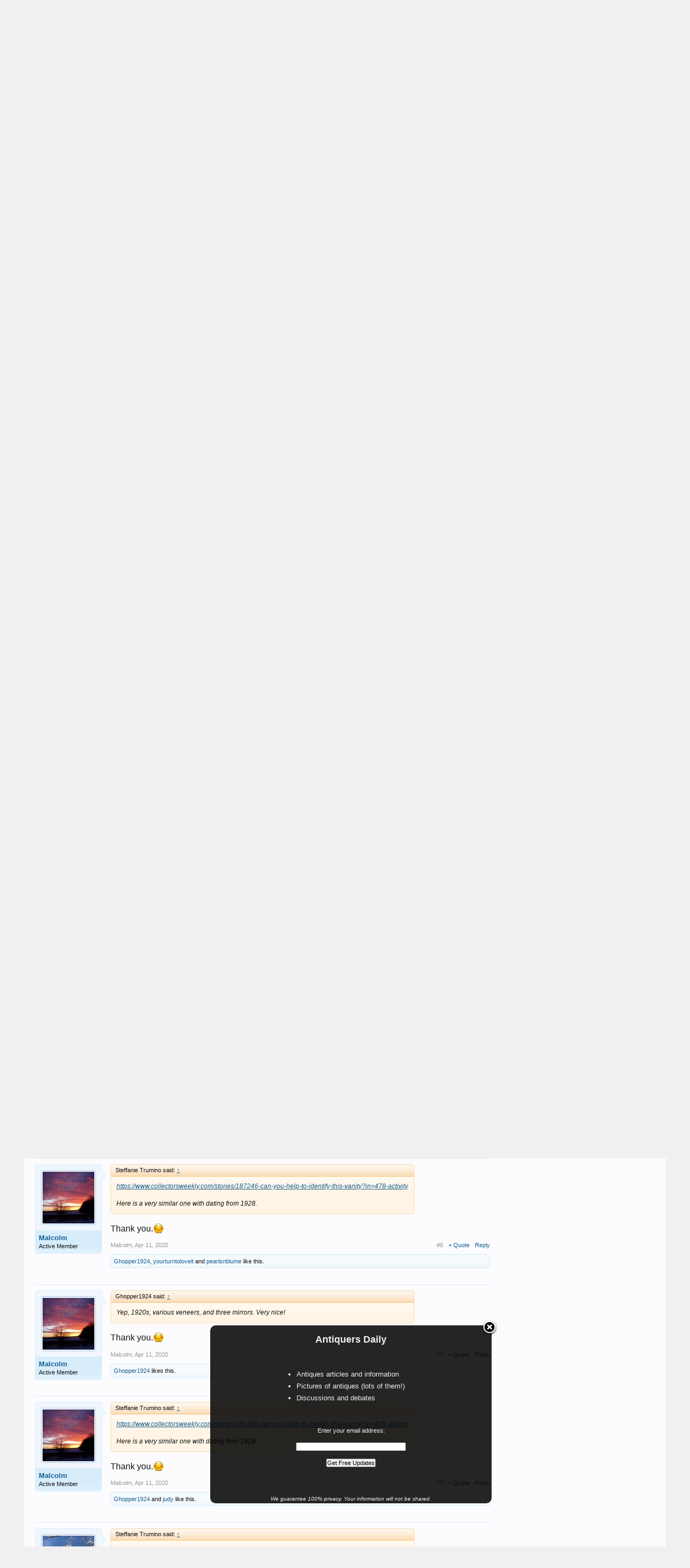

--- FILE ---
content_type: text/html; charset=UTF-8
request_url: https://www.antiquers.com/threads/antique-dresser.48828/
body_size: 16949
content:
<!DOCTYPE html>
<html id="XenForo" lang="en-US" dir="LTR" class="Public NoJs GalleryLazyLoader LoggedOut Sidebar  Responsive" xmlns:fb="http://www.facebook.com/2008/fbml">
<head>

	<meta charset="utf-8" />
	<meta http-equiv="X-UA-Compatible" content="IE=Edge,chrome=1" />
	
		<meta name="viewport" content="width=device-width, initial-scale=1" />
	
	
		<base href="https://www.antiquers.com/" />
		<script>
			var _b = document.getElementsByTagName('base')[0], _bH = "https://www.antiquers.com/";
			if (_b && _b.href != _bH) _b.href = _bH;
		</script>
	

	<title>Antique Dresser ???? | Antiques Board</title>
	
	<noscript><style>.JsOnly, .jsOnly { display: none !important; }</style></noscript>
	<link rel="stylesheet" href="css.php?css=xenforo,form,public&amp;style=3&amp;dir=LTR&amp;d=1606108007" />
	<link rel="stylesheet" href="css.php?css=Gritter,GritterEXTRA,bb_code,best_answer,cta_featuredthreads,editor_ui,likes_summary,login_bar,message,message_user_info,quick_reply,share_page,thread_view,wf_default,xengallery_tab_links&amp;style=3&amp;dir=LTR&amp;d=1606108007" />
	
	
	<link href="//maxcdn.bootstrapcdn.com/font-awesome/4.2.0/css/font-awesome.min.css" rel="stylesheet">



	<script>

	var _gaq = [['_setAccount', 'UA-292541-37'], ['_trackPageview']];
	!function(d, t)
	{
		var g = d.createElement(t),
			s = d.getElementsByTagName(t)[0];	
		g.async = true;
		g.src = ('https:' == d.location.protocol ? 'https://ssl' : 'http://www') + '.google-analytics.com/ga.js';
		s.parentNode.insertBefore(g, s);
	}
	(document, 'script');

	</script>
		<script src="js/jquery/jquery-1.11.0.min.js"></script>	
		
	<script src="js/xenforo/xenforo.js?_v=c99b1bc9"></script>
	<script src="js/xenforo/discussion.js?_v=c99b1bc9"></script>
	<script src="js/redactor/redactor.js?_v=c99b1bc9"></script>
	<script src="js/xengallery/min/gallery_bb_code.js?_v=6e8f1d19"></script>
	<script src="js/xenforo/bb_code_edit.js?_v=c99b1bc9"></script>
	<script src="js/gritter/jquery.gritter.js?_v=c99b1bc9"></script>
	<script src="js/gritter/notifications.js?_v=c99b1bc9"></script>

	
	<link rel="apple-touch-icon" href="https://www.antiquers.com/styles/default/xenforo/logo.og.png" />
	<link rel="alternate" type="application/rss+xml" title="RSS feed for Antiques Board" href="forums/-/index.rss" />
	
	
	<link rel="canonical" href="http://www.antiquers.com/threads/antique-dresser.48828/" />
	<meta name="description" content="I would like to buy this antique dresser but I'm not completely sure of it's age. Could only get this photograph and no pictures of the inside draws...." />

</head>

<body class="node9 node7 SelectQuotable">



	

<div id="loginBar">
	<div class="pageWidth">
		<div class="pageContent">	
			<h3 id="loginBarHandle">
				<label for="LoginControl"><a href="login/" class="concealed noOutline">Log in or Sign up</a></label>
			</h3>
			
			<span class="helper"></span>

			
		</div>
	</div>
</div>


<div id="headerMover">
	<div id="headerProxy"></div>

<div id="content" class="thread_view">
	<div class="pageWidth">
		<div class="pageContent">
			<!-- main content area -->
			
			
			
			
				<div class="mainContainer">
					<div class="mainContent">
						
						
						
						
						<div class="breadBoxTop ">
							

<nav>
	
		
			
				
			
		
			
				
			
		
	

	<fieldset class="breadcrumb">
		<a href="misc/quick-navigation-menu?selected=node-9" class="OverlayTrigger jumpMenuTrigger" data-cacheOverlay="true" title="Open quick navigation"><!--Jump to...--></a>
			
		<div class="boardTitle"><strong>Antiques Board</strong></div>
		
		<span class="crumbs">
			
				<span class="crust homeCrumb" itemscope="itemscope" itemtype="http://data-vocabulary.org/Breadcrumb">
					<a href="https://www.antiquers.com/" class="crumb" rel="up" itemprop="url"><span itemprop="title">Home</span></a>
					<span class="arrow"><span></span></span>
				</span>
			
			
			
				<span class="crust selectedTabCrumb" itemscope="itemscope" itemtype="http://data-vocabulary.org/Breadcrumb">
					<a href="https://www.antiquers.com/forums/" class="crumb" rel="up" itemprop="url"><span itemprop="title">Forums</span></a>
					<span class="arrow"><span>&gt;</span></span>
				</span>
			
			
			
				
					<span class="crust" itemscope="itemscope" itemtype="http://data-vocabulary.org/Breadcrumb">
						<a href="https://www.antiquers.com/forums/#antique-forums.7" class="crumb" rel="up" itemprop="url"><span itemprop="title">Antique Forums</span></a>
						<span class="arrow"><span>&gt;</span></span>
					</span>
				
					<span class="crust" itemscope="itemscope" itemtype="http://data-vocabulary.org/Breadcrumb">
						<a href="https://www.antiquers.com/forums/furniture.9/" class="crumb" rel="up" itemprop="url"><span itemprop="title">Furniture</span></a>
						<span class="arrow"><span>&gt;</span></span>
					</span>
				
			
		</span>
	</fieldset>
</nav>
						</div>
						
						
						


<center>



<script async src="//pagead2.googlesyndication.com/pagead/js/adsbygoogle.js"></script>
<!-- Antiquers -->
<ins class="adsbygoogle"
     style="display:inline-block;width:728px;height:90px"
     data-ad-client="ca-pub-5528044519700901"
     data-ad-slot="1387205435"></ins>
<script>
(adsbygoogle = window.adsbygoogle || []).push({});
</script>



</center>
					
						<!--[if lt IE 8]>
							<p class="importantMessage">You are using an out of date browser. It  may not display this or other websites correctly.<br />You should upgrade or use an <a href="https://www.google.com/chrome/browser/" target="_blank">alternative browser</a>.</p>
						<![endif]-->

						
						





<div id="GritterContainer" class="baseHtml">
	
		
			

				


				<script type="text/javascript">
					$("#dismiss-link-1").hide();
					window.setTimeout(showNotifications, 0);

					function showNotifications() {
						if(!$.getCookie('notification_1')) {
							$(function () {
								$.extend($.gritter.options, {
									position: 'bottom-right',
								});

								$.gritter.add({
									id: 1,
									
									sticky: 0,
									class_name: 'hiddenResponsiveNarrow',
									time: '120000',
									fade_in_speed: '150',
									fade_out_speed: '150',
									title: '<center><b><font size="4">Antiquers Daily<\/font><\/b><\/center>',
									text: '<br>\n<div style="margin-left:110px; width:100%;">\n<font size="2">\n<ul style="list-style-type:square">\n  <li>Antiques articles and information<\/li>\n  <li>Pictures of antiques (lots of them!)\n  <li>Discussions and debates<\/li>\n<\/ul><\/font><\/div><br>\n<form style="border:0px solid #ccc;padding:3px;text-align:center;" action="https://feedburner.google.com/fb/a/mailverify" method="post" target="popupwindow" onsubmit="window.open(\'https://feedburner.google.com/fb/a/mailverify?uri=AntiquersUpdate\', \'popupwindow\', \'scrollbars=yes,width=550,height=520\');return true"><p>Enter your email address:<\/p><p><input type="text" style="width:200px" name="email"/><\/p><input type="hidden" value="AntiquersUpdate" name="uri"/><input type="hidden" name="loc" value="en_US"/><input type="submit" value="Get Free Updates" /><br><br><br><p><i><font size="1">We guarantee 100% privacy. Your information will not be shared.<\/font><\/i><\/p><\/form>',
									dismiss: '0',
									
							});

							
							$('#close-1').click(function(){
								var expires = 0;
								expires = new Date(new Date().getTime() + expires * 86400000);
								$.setCookie('notification_1', 'xf_notification_1_closed')
								});
								


								$("#dismiss-link-1")
								.appendTo("#dismiss-container-1");

								$("#dismiss-link-1").show();

						});

					}
					}
				</script>

				

			
		
	
</div>						
						
						
						
												
							<!-- h1 title, description -->
							<div class="titleBar">
								
								<h1>

	

	
        
    
Antique Dresser ????</h1>
								
								<p id="pageDescription" class="muted ">
	Discussion in '<a href="forums/furniture.9/">Furniture</a>' started by <a href="members/malcolm.14046/" class="username" dir="auto">Malcolm</a>, <a href="threads/antique-dresser.48828/"><span class="DateTime" title="Apr 11, 2020 at 7:54 AM">Apr 11, 2020</span></a>.
</p>
							</div>
						
						
						
						
						
						<!-- main template -->
						














	












	




<div class="pageNavLinkGroup">
	<div class="linkGroup SelectionCountContainer">
		
		
	</div>

	
</div>





<form action="inline-mod/post/switch" method="post"
	class="InlineModForm section"
	data-cookieName="posts"
	data-controls="#InlineModControls"
	data-imodOptions="#ModerationSelect option">

	<ol class="messageList" id="messageList">
		
			
				



<li id="post-1923791" class="message    " data-author="Malcolm">

	

<div class="messageUserInfo" itemscope="itemscope" itemtype="http://data-vocabulary.org/Person">	
<div class="messageUserBlock ">
	
		<div class="avatarHolder">
			<span class="helper"></span>
			<a href="members/malcolm.14046/" class="avatar Av14046m" data-avatarhtml="true"><img src="data/avatars/m/14/14046.jpg?1584708384" width="96" height="96" alt="Malcolm" /></a>
			
			<!-- slot: message_user_info_avatar -->
		</div>
	


	
		<h3 class="userText">
			<a href="members/malcolm.14046/" class="username" dir="auto" itemprop="name">Malcolm</a>
			<em class="userTitle" itemprop="title">Active Member</em>
			
			<!-- slot: message_user_info_text -->
		</h3>
	
		
	
		


	<span class="arrow"><span></span></span>
</div>
</div>

	<div class="messageInfo primaryContent">
		

		
		
		
		
		<div class="messageContent">		
			<article>
				<blockquote class="messageText SelectQuoteContainer ugc baseHtml">
					
					I would like to buy this antique dresser but I&#039;m not completely sure of it&#039;s age. Could only get this photograph and no pictures of the inside draws. I&#039;m hoping someone on the forum would be able to identify it. I very much appreciate any information.
	
	<img src="https://www.antiquers.com/attachments/eh3m9h8padcre-jpg.245393/" alt="EH3M9H8PADCRE.jpg" class="bbCodeImage LbImage" />
					<div class="messageTextEndMarker">&nbsp;</div>
				</blockquote>
			</article>
			
			
		</div>
		
		
		
		
		
		
		
				
		<div class="messageMeta ToggleTriggerAnchor">
			
			<div class="privateControls">
				
				<span class="item muted">
					<span class="authorEnd"><a href="members/malcolm.14046/" class="username author" dir="auto">Malcolm</a>,</span>
					<a href="threads/antique-dresser.48828/" title="Permalink" class="datePermalink"><span class="DateTime" title="Apr 11, 2020 at 7:54 AM">Apr 11, 2020</span></a>
				</span>
				
				
				
				
				
				
				
				
				
                                
				
				
			</div>
			
			<div class="publicControls">
				<a href="threads/antique-dresser.48828/" title="Permalink" class="item muted postNumber hashPermalink OverlayTrigger" data-href="posts/1923791/permalink">#1</a>
				
				
				
					<a href="threads/antique-dresser.48828/reply?quote=1923791"
						data-messageid="1923791"
						class="MultiQuoteControl JsOnly item control"
						title="Toggle Multi-Quote"><span></span><span class="symbol">+ Quote</span></a>
					<a href="threads/antique-dresser.48828/reply?quote=1923791"
						data-postUrl="posts/1923791/quote"
						data-tip="#MQ-1923791"
						class="ReplyQuote item control reply"
						title="Reply, quoting this message"><span></span>Reply</a>
				
				
			</div>
		</div>
	
		
		<div id="likes-post-1923791">
	
	<div class="likesSummary secondaryContent">
		<span class="LikeText">
			<a href="members/pearlsnblume.141/" class="username" dir="auto">pearlsnblume</a> likes this.
		</span>
	</div>
</div>
	</div>

	
	
	
	
</li>



			
		
			
				



<li id="post-1923802" class="message    " data-author="pearlsnblume">

	

<div class="messageUserInfo" itemscope="itemscope" itemtype="http://data-vocabulary.org/Person">	
<div class="messageUserBlock ">
	
		<div class="avatarHolder">
			<span class="helper"></span>
			<a href="members/pearlsnblume.141/" class="avatar Av141m" data-avatarhtml="true"><img src="data/avatars/m/0/141.jpg?1401752507" width="96" height="96" alt="pearlsnblume" /></a>
			
			<!-- slot: message_user_info_avatar -->
		</div>
	


	
		<h3 class="userText">
			<a href="members/pearlsnblume.141/" class="username" dir="auto" itemprop="name">pearlsnblume</a>
			<em class="userTitle" itemprop="title">Well-Known Member</em>
			
			<!-- slot: message_user_info_text -->
		</h3>
	
		
	
		


	<span class="arrow"><span></span></span>
</div>
</div>

	<div class="messageInfo primaryContent">
		

		
		
		
		
		<div class="messageContent">		
			<article>
				<blockquote class="messageText SelectQuoteContainer ugc baseHtml">
					
					I have one similar and I call it a vanity table. But I am not a furniture person and mine is only about 26 years old. Wait for the experts.
					<div class="messageTextEndMarker">&nbsp;</div>
				</blockquote>
			</article>
			
			
		</div>
		
		
		
		
		
		
		
				
		<div class="messageMeta ToggleTriggerAnchor">
			
			<div class="privateControls">
				
				<span class="item muted">
					<span class="authorEnd"><a href="members/pearlsnblume.141/" class="username author" dir="auto">pearlsnblume</a>,</span>
					<a href="threads/antique-dresser.48828/#post-1923802" title="Permalink" class="datePermalink"><span class="DateTime" title="Apr 11, 2020 at 7:57 AM">Apr 11, 2020</span></a>
				</span>
				
				
				
				
				
				
				
				
				
                                
				
				
			</div>
			
			<div class="publicControls">
				<a href="threads/antique-dresser.48828/#post-1923802" title="Permalink" class="item muted postNumber hashPermalink OverlayTrigger" data-href="posts/1923802/permalink">#2</a>
				
				
				
					<a href="threads/antique-dresser.48828/reply?quote=1923802"
						data-messageid="1923802"
						class="MultiQuoteControl JsOnly item control"
						title="Toggle Multi-Quote"><span></span><span class="symbol">+ Quote</span></a>
					<a href="threads/antique-dresser.48828/reply?quote=1923802"
						data-postUrl="posts/1923802/quote"
						data-tip="#MQ-1923802"
						class="ReplyQuote item control reply"
						title="Reply, quoting this message"><span></span>Reply</a>
				
				
			</div>
		</div>
	
		
		<div id="likes-post-1923802">
	
	<div class="likesSummary secondaryContent">
		<span class="LikeText">
			<a href="members/ghopper1924.5170/" class="username" dir="auto">Ghopper1924</a> and <a href="members/malcolm.14046/" class="username" dir="auto">Malcolm</a> like this.
		</span>
	</div>
</div>
	</div>

	
	
	
	
</li>

			
		
			
				



<li id="post-1923821" class="message    " data-author="Malcolm">

	

<div class="messageUserInfo" itemscope="itemscope" itemtype="http://data-vocabulary.org/Person">	
<div class="messageUserBlock ">
	
		<div class="avatarHolder">
			<span class="helper"></span>
			<a href="members/malcolm.14046/" class="avatar Av14046m" data-avatarhtml="true"><img src="data/avatars/m/14/14046.jpg?1584708384" width="96" height="96" alt="Malcolm" /></a>
			
			<!-- slot: message_user_info_avatar -->
		</div>
	


	
		<h3 class="userText">
			<a href="members/malcolm.14046/" class="username" dir="auto" itemprop="name">Malcolm</a>
			<em class="userTitle" itemprop="title">Active Member</em>
			
			<!-- slot: message_user_info_text -->
		</h3>
	
		
	
		


	<span class="arrow"><span></span></span>
</div>
</div>

	<div class="messageInfo primaryContent">
		

		
		
		
		
		<div class="messageContent">		
			<article>
				<blockquote class="messageText SelectQuoteContainer ugc baseHtml">
					
					<div class="bbCodeBlock bbCodeQuote" data-author="pearlsnblume">
	<aside>
		
			<div class="attribution type">pearlsnblume said:
				
					<a href="goto/post?id=1923802#post-1923802" class="AttributionLink">&uarr;</a>
				
			</div>
		
		<blockquote class="quoteContainer"><div class="quote">I have one similar and I call it a vanity table. But I am not a furniture person and mine is only about 26 years old. Wait for the experts.</div><div class="quoteExpand">Click to expand...</div></blockquote>
	</aside>
</div>Thank you so much for the info.<img src="styles/default/xenforo/clear.png" class="mceSmilieSprite mceSmilie49" alt=":happy:" title="Happy    :happy:" />
					<div class="messageTextEndMarker">&nbsp;</div>
				</blockquote>
			</article>
			
			
		</div>
		
		
		
		
		
		
		
				
		<div class="messageMeta ToggleTriggerAnchor">
			
			<div class="privateControls">
				
				<span class="item muted">
					<span class="authorEnd"><a href="members/malcolm.14046/" class="username author" dir="auto">Malcolm</a>,</span>
					<a href="threads/antique-dresser.48828/#post-1923821" title="Permalink" class="datePermalink"><span class="DateTime" title="Apr 11, 2020 at 8:02 AM">Apr 11, 2020</span></a>
				</span>
				
				
				
				
				
				
				
				
				
                                
				
				
			</div>
			
			<div class="publicControls">
				<a href="threads/antique-dresser.48828/#post-1923821" title="Permalink" class="item muted postNumber hashPermalink OverlayTrigger" data-href="posts/1923821/permalink">#3</a>
				
				
				
					<a href="threads/antique-dresser.48828/reply?quote=1923821"
						data-messageid="1923821"
						class="MultiQuoteControl JsOnly item control"
						title="Toggle Multi-Quote"><span></span><span class="symbol">+ Quote</span></a>
					<a href="threads/antique-dresser.48828/reply?quote=1923821"
						data-postUrl="posts/1923821/quote"
						data-tip="#MQ-1923821"
						class="ReplyQuote item control reply"
						title="Reply, quoting this message"><span></span>Reply</a>
				
				
			</div>
		</div>
	
		
		<div id="likes-post-1923821">
	
	<div class="likesSummary secondaryContent">
		<span class="LikeText">
			<a href="members/pearlsnblume.141/" class="username" dir="auto">pearlsnblume</a> likes this.
		</span>
	</div>
</div>
	</div>

	
	
	
	
</li>

			
		
			
				



<li id="post-1923866" class="message    " data-author="Peasnquiet">

	

<div class="messageUserInfo" itemscope="itemscope" itemtype="http://data-vocabulary.org/Person">	
<div class="messageUserBlock ">
	
		<div class="avatarHolder">
			<span class="helper"></span>
			<a href="members/peasnquiet.14662/" class="avatar Av14662m" data-avatarhtml="true"><img src="data/avatars/m/14/14662.jpg?1615601545" width="96" height="96" alt="Peasnquiet" /></a>
			
			<!-- slot: message_user_info_avatar -->
		</div>
	


	
		<h3 class="userText">
			<a href="members/peasnquiet.14662/" class="username" dir="auto" itemprop="name">Peasnquiet</a>
			<em class="userTitle" itemprop="title">Well-Known Member</em>
			
			<!-- slot: message_user_info_text -->
		</h3>
	
		
	
		


	<span class="arrow"><span></span></span>
</div>
</div>

	<div class="messageInfo primaryContent">
		

		
		
		
		
		<div class="messageContent">		
			<article>
				<blockquote class="messageText SelectQuoteContainer ugc baseHtml">
					
					<a href="https://www.collectorsweekly.com/stories/187246-can-you-help-to-identify-this-vanity?in=478-activity" target="_blank" class="externalLink" rel="nofollow">https://www.collectorsweekly.com/stories/187246-can-you-help-to-identify-this-vanity?in=478-activity</a><br />
<br />
Here is a very similar one with dating from 1928.
					<div class="messageTextEndMarker">&nbsp;</div>
				</blockquote>
			</article>
			
			
		</div>
		
		
		
		
		
		
		
				
		<div class="messageMeta ToggleTriggerAnchor">
			
			<div class="privateControls">
				
				<span class="item muted">
					<span class="authorEnd"><a href="members/peasnquiet.14662/" class="username author" dir="auto">Peasnquiet</a>,</span>
					<a href="threads/antique-dresser.48828/#post-1923866" title="Permalink" class="datePermalink"><span class="DateTime" title="Apr 11, 2020 at 8:13 AM">Apr 11, 2020</span></a>
				</span>
				
				
				
				
				
				
				
				
				
                                
				
				
			</div>
			
			<div class="publicControls">
				<a href="threads/antique-dresser.48828/#post-1923866" title="Permalink" class="item muted postNumber hashPermalink OverlayTrigger" data-href="posts/1923866/permalink">#4</a>
				
				
				
					<a href="threads/antique-dresser.48828/reply?quote=1923866"
						data-messageid="1923866"
						class="MultiQuoteControl JsOnly item control"
						title="Toggle Multi-Quote"><span></span><span class="symbol">+ Quote</span></a>
					<a href="threads/antique-dresser.48828/reply?quote=1923866"
						data-postUrl="posts/1923866/quote"
						data-tip="#MQ-1923866"
						class="ReplyQuote item control reply"
						title="Reply, quoting this message"><span></span>Reply</a>
				
				
			</div>
		</div>
	
		
		<div id="likes-post-1923866">
	
	<div class="likesSummary secondaryContent">
		<span class="LikeText">
			<a href="members/clutteredcloset49.85/" class="username" dir="auto">clutteredcloset49</a>, <a href="members/malcolm.14046/" class="username" dir="auto">Malcolm</a>, <a href="members/ghopper1924.5170/" class="username" dir="auto">Ghopper1924</a> and <a href="posts/1923866/likes" class="OverlayTrigger">1 other person</a> like this.
		</span>
	</div>
</div>
	</div>

	
	
	
	
</li>

			
		
			
				



<li id="post-1923881" class="message    " data-author="Ghopper1924">

	

<div class="messageUserInfo" itemscope="itemscope" itemtype="http://data-vocabulary.org/Person">	
<div class="messageUserBlock ">
	
		<div class="avatarHolder">
			<span class="helper"></span>
			<a href="members/ghopper1924.5170/" class="avatar Av5170m" data-avatarhtml="true"><img src="data/avatars/m/5/5170.jpg?1710389862" width="96" height="96" alt="Ghopper1924" /></a>
			
			<!-- slot: message_user_info_avatar -->
		</div>
	


	
		<h3 class="userText">
			<a href="members/ghopper1924.5170/" class="username" dir="auto" itemprop="name">Ghopper1924</a>
			<em class="userTitle" itemprop="title">Well-Known Member</em>
			
			<!-- slot: message_user_info_text -->
		</h3>
	
		
	
		


	<span class="arrow"><span></span></span>
</div>
</div>

	<div class="messageInfo primaryContent">
		

		
		
		
		
		<div class="messageContent">		
			<article>
				<blockquote class="messageText SelectQuoteContainer ugc baseHtml">
					
					Yep, 1920s, various veneers, and three mirrors. Very nice!
					<div class="messageTextEndMarker">&nbsp;</div>
				</blockquote>
			</article>
			
			
		</div>
		
		
		
		
		
		
		
				
		<div class="messageMeta ToggleTriggerAnchor">
			
			<div class="privateControls">
				
				<span class="item muted">
					<span class="authorEnd"><a href="members/ghopper1924.5170/" class="username author" dir="auto">Ghopper1924</a>,</span>
					<a href="threads/antique-dresser.48828/#post-1923881" title="Permalink" class="datePermalink"><span class="DateTime" title="Apr 11, 2020 at 8:16 AM">Apr 11, 2020</span></a>
				</span>
				
				
				
				
				
				
				
				
				
                                
				
				
			</div>
			
			<div class="publicControls">
				<a href="threads/antique-dresser.48828/#post-1923881" title="Permalink" class="item muted postNumber hashPermalink OverlayTrigger" data-href="posts/1923881/permalink">#5</a>
				
				
				
					<a href="threads/antique-dresser.48828/reply?quote=1923881"
						data-messageid="1923881"
						class="MultiQuoteControl JsOnly item control"
						title="Toggle Multi-Quote"><span></span><span class="symbol">+ Quote</span></a>
					<a href="threads/antique-dresser.48828/reply?quote=1923881"
						data-postUrl="posts/1923881/quote"
						data-tip="#MQ-1923881"
						class="ReplyQuote item control reply"
						title="Reply, quoting this message"><span></span>Reply</a>
				
				
			</div>
		</div>
	
		
		<div id="likes-post-1923881">
	
	<div class="likesSummary secondaryContent">
		<span class="LikeText">
			<a href="members/darkwing-manor.738/" class="username" dir="auto">Darkwing Manor</a>, <a href="members/clutteredcloset49.85/" class="username" dir="auto">clutteredcloset49</a>, <a href="members/yourturntoloveit.57/" class="username" dir="auto">yourturntoloveit</a> and <a href="posts/1923881/likes" class="OverlayTrigger">2 others</a> like this.
		</span>
	</div>
</div>
	</div>

	
	
	
	
</li>

			
		
			
				



<li id="post-1923957" class="message    " data-author="Malcolm">

	

<div class="messageUserInfo" itemscope="itemscope" itemtype="http://data-vocabulary.org/Person">	
<div class="messageUserBlock ">
	
		<div class="avatarHolder">
			<span class="helper"></span>
			<a href="members/malcolm.14046/" class="avatar Av14046m" data-avatarhtml="true"><img src="data/avatars/m/14/14046.jpg?1584708384" width="96" height="96" alt="Malcolm" /></a>
			
			<!-- slot: message_user_info_avatar -->
		</div>
	


	
		<h3 class="userText">
			<a href="members/malcolm.14046/" class="username" dir="auto" itemprop="name">Malcolm</a>
			<em class="userTitle" itemprop="title">Active Member</em>
			
			<!-- slot: message_user_info_text -->
		</h3>
	
		
	
		


	<span class="arrow"><span></span></span>
</div>
</div>

	<div class="messageInfo primaryContent">
		

		
		
		
		
		<div class="messageContent">		
			<article>
				<blockquote class="messageText SelectQuoteContainer ugc baseHtml">
					
					<div class="bbCodeBlock bbCodeQuote" data-author="Steffanie Trumino">
	<aside>
		
			<div class="attribution type">Steffanie Trumino said:
				
					<a href="goto/post?id=1923866#post-1923866" class="AttributionLink">&uarr;</a>
				
			</div>
		
		<blockquote class="quoteContainer"><div class="quote"><a href="https://www.collectorsweekly.com/stories/187246-can-you-help-to-identify-this-vanity?in=478-activity" target="_blank" class="externalLink" rel="nofollow">https://www.collectorsweekly.com/stories/187246-can-you-help-to-identify-this-vanity?in=478-activity</a><br />
<br />
Here is a very similar one with dating from 1928.</div><div class="quoteExpand">Click to expand...</div></blockquote>
	</aside>
</div>Thank you.<img src="styles/default/xenforo/clear.png" class="mceSmilieSprite mceSmilie49" alt=":happy:" title="Happy    :happy:" />
					<div class="messageTextEndMarker">&nbsp;</div>
				</blockquote>
			</article>
			
			
		</div>
		
		
		
		
		
		
		
				
		<div class="messageMeta ToggleTriggerAnchor">
			
			<div class="privateControls">
				
				<span class="item muted">
					<span class="authorEnd"><a href="members/malcolm.14046/" class="username author" dir="auto">Malcolm</a>,</span>
					<a href="threads/antique-dresser.48828/#post-1923957" title="Permalink" class="datePermalink"><span class="DateTime" title="Apr 11, 2020 at 8:29 AM">Apr 11, 2020</span></a>
				</span>
				
				
				
				
				
				
				
				
				
                                
				
				
			</div>
			
			<div class="publicControls">
				<a href="threads/antique-dresser.48828/#post-1923957" title="Permalink" class="item muted postNumber hashPermalink OverlayTrigger" data-href="posts/1923957/permalink">#6</a>
				
				
				
					<a href="threads/antique-dresser.48828/reply?quote=1923957"
						data-messageid="1923957"
						class="MultiQuoteControl JsOnly item control"
						title="Toggle Multi-Quote"><span></span><span class="symbol">+ Quote</span></a>
					<a href="threads/antique-dresser.48828/reply?quote=1923957"
						data-postUrl="posts/1923957/quote"
						data-tip="#MQ-1923957"
						class="ReplyQuote item control reply"
						title="Reply, quoting this message"><span></span>Reply</a>
				
				
			</div>
		</div>
	
		
		<div id="likes-post-1923957">
	
	<div class="likesSummary secondaryContent">
		<span class="LikeText">
			<a href="members/ghopper1924.5170/" class="username" dir="auto">Ghopper1924</a>, <a href="members/yourturntoloveit.57/" class="username" dir="auto">yourturntoloveit</a> and <a href="members/pearlsnblume.141/" class="username" dir="auto">pearlsnblume</a> like this.
		</span>
	</div>
</div>
	</div>

	
	
	
	
</li>

			
		
			
				



<li id="post-1923958" class="message    " data-author="Malcolm">

	

<div class="messageUserInfo" itemscope="itemscope" itemtype="http://data-vocabulary.org/Person">	
<div class="messageUserBlock ">
	
		<div class="avatarHolder">
			<span class="helper"></span>
			<a href="members/malcolm.14046/" class="avatar Av14046m" data-avatarhtml="true"><img src="data/avatars/m/14/14046.jpg?1584708384" width="96" height="96" alt="Malcolm" /></a>
			
			<!-- slot: message_user_info_avatar -->
		</div>
	


	
		<h3 class="userText">
			<a href="members/malcolm.14046/" class="username" dir="auto" itemprop="name">Malcolm</a>
			<em class="userTitle" itemprop="title">Active Member</em>
			
			<!-- slot: message_user_info_text -->
		</h3>
	
		
	
		


	<span class="arrow"><span></span></span>
</div>
</div>

	<div class="messageInfo primaryContent">
		

		
		
		
		
		<div class="messageContent">		
			<article>
				<blockquote class="messageText SelectQuoteContainer ugc baseHtml">
					
					<div class="bbCodeBlock bbCodeQuote" data-author="Ghopper1924">
	<aside>
		
			<div class="attribution type">Ghopper1924 said:
				
					<a href="goto/post?id=1923881#post-1923881" class="AttributionLink">&uarr;</a>
				
			</div>
		
		<blockquote class="quoteContainer"><div class="quote">Yep, 1920s, various veneers, and three mirrors. Very nice!</div><div class="quoteExpand">Click to expand...</div></blockquote>
	</aside>
</div>Thank you.<img src="styles/default/xenforo/clear.png" class="mceSmilieSprite mceSmilie49" alt=":happy:" title="Happy    :happy:" />
					<div class="messageTextEndMarker">&nbsp;</div>
				</blockquote>
			</article>
			
			
		</div>
		
		
		
		
		
		
		
				
		<div class="messageMeta ToggleTriggerAnchor">
			
			<div class="privateControls">
				
				<span class="item muted">
					<span class="authorEnd"><a href="members/malcolm.14046/" class="username author" dir="auto">Malcolm</a>,</span>
					<a href="threads/antique-dresser.48828/#post-1923958" title="Permalink" class="datePermalink"><span class="DateTime" title="Apr 11, 2020 at 8:30 AM">Apr 11, 2020</span></a>
				</span>
				
				
				
				
				
				
				
				
				
                                
				
				
			</div>
			
			<div class="publicControls">
				<a href="threads/antique-dresser.48828/#post-1923958" title="Permalink" class="item muted postNumber hashPermalink OverlayTrigger" data-href="posts/1923958/permalink">#7</a>
				
				
				
					<a href="threads/antique-dresser.48828/reply?quote=1923958"
						data-messageid="1923958"
						class="MultiQuoteControl JsOnly item control"
						title="Toggle Multi-Quote"><span></span><span class="symbol">+ Quote</span></a>
					<a href="threads/antique-dresser.48828/reply?quote=1923958"
						data-postUrl="posts/1923958/quote"
						data-tip="#MQ-1923958"
						class="ReplyQuote item control reply"
						title="Reply, quoting this message"><span></span>Reply</a>
				
				
			</div>
		</div>
	
		
		<div id="likes-post-1923958">
	
	<div class="likesSummary secondaryContent">
		<span class="LikeText">
			<a href="members/ghopper1924.5170/" class="username" dir="auto">Ghopper1924</a> likes this.
		</span>
	</div>
</div>
	</div>

	
	
	
	
</li>

			
		
			
				



<li id="post-1923962" class="message    " data-author="Malcolm">

	

<div class="messageUserInfo" itemscope="itemscope" itemtype="http://data-vocabulary.org/Person">	
<div class="messageUserBlock ">
	
		<div class="avatarHolder">
			<span class="helper"></span>
			<a href="members/malcolm.14046/" class="avatar Av14046m" data-avatarhtml="true"><img src="data/avatars/m/14/14046.jpg?1584708384" width="96" height="96" alt="Malcolm" /></a>
			
			<!-- slot: message_user_info_avatar -->
		</div>
	


	
		<h3 class="userText">
			<a href="members/malcolm.14046/" class="username" dir="auto" itemprop="name">Malcolm</a>
			<em class="userTitle" itemprop="title">Active Member</em>
			
			<!-- slot: message_user_info_text -->
		</h3>
	
		
	
		


	<span class="arrow"><span></span></span>
</div>
</div>

	<div class="messageInfo primaryContent">
		

		
		
		
		
		<div class="messageContent">		
			<article>
				<blockquote class="messageText SelectQuoteContainer ugc baseHtml">
					
					<div class="bbCodeBlock bbCodeQuote" data-author="Steffanie Trumino">
	<aside>
		
			<div class="attribution type">Steffanie Trumino said:
				
					<a href="goto/post?id=1923866#post-1923866" class="AttributionLink">&uarr;</a>
				
			</div>
		
		<blockquote class="quoteContainer"><div class="quote"><a href="https://www.collectorsweekly.com/stories/187246-can-you-help-to-identify-this-vanity?in=478-activity" target="_blank" class="externalLink" rel="nofollow">https://www.collectorsweekly.com/stories/187246-can-you-help-to-identify-this-vanity?in=478-activity</a><br />
<br />
Here is a very similar one with dating from 1928.</div><div class="quoteExpand">Click to expand...</div></blockquote>
	</aside>
</div>Thank you.<img src="styles/default/xenforo/clear.png" class="mceSmilieSprite mceSmilie49" alt=":happy:" title="Happy    :happy:" />
					<div class="messageTextEndMarker">&nbsp;</div>
				</blockquote>
			</article>
			
			
		</div>
		
		
		
		
		
		
		
				
		<div class="messageMeta ToggleTriggerAnchor">
			
			<div class="privateControls">
				
				<span class="item muted">
					<span class="authorEnd"><a href="members/malcolm.14046/" class="username author" dir="auto">Malcolm</a>,</span>
					<a href="threads/antique-dresser.48828/#post-1923962" title="Permalink" class="datePermalink"><span class="DateTime" title="Apr 11, 2020 at 8:31 AM">Apr 11, 2020</span></a>
				</span>
				
				
				
				
				
				
				
				
				
                                
				
				
			</div>
			
			<div class="publicControls">
				<a href="threads/antique-dresser.48828/#post-1923962" title="Permalink" class="item muted postNumber hashPermalink OverlayTrigger" data-href="posts/1923962/permalink">#8</a>
				
				
				
					<a href="threads/antique-dresser.48828/reply?quote=1923962"
						data-messageid="1923962"
						class="MultiQuoteControl JsOnly item control"
						title="Toggle Multi-Quote"><span></span><span class="symbol">+ Quote</span></a>
					<a href="threads/antique-dresser.48828/reply?quote=1923962"
						data-postUrl="posts/1923962/quote"
						data-tip="#MQ-1923962"
						class="ReplyQuote item control reply"
						title="Reply, quoting this message"><span></span>Reply</a>
				
				
			</div>
		</div>
	
		
		<div id="likes-post-1923962">
	
	<div class="likesSummary secondaryContent">
		<span class="LikeText">
			<a href="members/ghopper1924.5170/" class="username" dir="auto">Ghopper1924</a> and <a href="members/judy.965/" class="username" dir="auto">judy</a> like this.
		</span>
	</div>
</div>
	</div>

	
	
	
	
</li>

			
		
			
				



<li id="post-1974035" class="message    " data-author="Deb Tosoni">

	

<div class="messageUserInfo" itemscope="itemscope" itemtype="http://data-vocabulary.org/Person">	
<div class="messageUserBlock ">
	
		<div class="avatarHolder">
			<span class="helper"></span>
			<a href="members/deb-tosoni.14703/" class="avatar Av14703m" data-avatarhtml="true"><img src="data/avatars/m/14/14703.jpg?1587155099" width="96" height="96" alt="Deb Tosoni" /></a>
			
			<!-- slot: message_user_info_avatar -->
		</div>
	


	
		<h3 class="userText">
			<a href="members/deb-tosoni.14703/" class="username" dir="auto" itemprop="name">Deb Tosoni</a>
			<em class="userTitle" itemprop="title">Member</em>
			
			<!-- slot: message_user_info_text -->
		</h3>
	
		
	
		


	<span class="arrow"><span></span></span>
</div>
</div>

	<div class="messageInfo primaryContent">
		

		
		
		
		
		<div class="messageContent">		
			<article>
				<blockquote class="messageText SelectQuoteContainer ugc baseHtml">
					
					<div class="bbCodeBlock bbCodeQuote" data-author="Steffanie Trumino">
	<aside>
		
			<div class="attribution type">Steffanie Trumino said:
				
					<a href="goto/post?id=1923866#post-1923866" class="AttributionLink">&uarr;</a>
				
			</div>
		
		<blockquote class="quoteContainer"><div class="quote"><a href="https://www.collectorsweekly.com/stories/187246-can-you-help-to-identify-this-vanity?in=478-activity" target="_blank" class="externalLink" rel="nofollow">https://www.collectorsweekly.com/stories/187246-can-you-help-to-identify-this-vanity?in=478-activity</a><br />
<br />
Here is a very similar one with dating from 1928.</div><div class="quoteExpand">Click to expand...</div></blockquote>
	</aside>
</div>Is collectors weekly a good site to join for info?
					<div class="messageTextEndMarker">&nbsp;</div>
				</blockquote>
			</article>
			
			
		</div>
		
		
		
		
		
		
		
				
		<div class="messageMeta ToggleTriggerAnchor">
			
			<div class="privateControls">
				
				<span class="item muted">
					<span class="authorEnd"><a href="members/deb-tosoni.14703/" class="username author" dir="auto">Deb Tosoni</a>,</span>
					<a href="threads/antique-dresser.48828/#post-1974035" title="Permalink" class="datePermalink"><span class="DateTime" title="Apr 19, 2020 at 9:54 PM">Apr 19, 2020</span></a>
				</span>
				
				
				
				
				
				
				
				
				
                                
				
				
			</div>
			
			<div class="publicControls">
				<a href="threads/antique-dresser.48828/#post-1974035" title="Permalink" class="item muted postNumber hashPermalink OverlayTrigger" data-href="posts/1974035/permalink">#9</a>
				
				
				
					<a href="threads/antique-dresser.48828/reply?quote=1974035"
						data-messageid="1974035"
						class="MultiQuoteControl JsOnly item control"
						title="Toggle Multi-Quote"><span></span><span class="symbol">+ Quote</span></a>
					<a href="threads/antique-dresser.48828/reply?quote=1974035"
						data-postUrl="posts/1974035/quote"
						data-tip="#MQ-1974035"
						class="ReplyQuote item control reply"
						title="Reply, quoting this message"><span></span>Reply</a>
				
				
			</div>
		</div>
	
		
		<div id="likes-post-1974035"></div>
	</div>

	
	
	
	
</li>

			
		
			
				



<li id="post-1974472" class="message    " data-author="komokwa">

	

<div class="messageUserInfo" itemscope="itemscope" itemtype="http://data-vocabulary.org/Person">	
<div class="messageUserBlock ">
	
		<div class="avatarHolder">
			<span class="helper"></span>
			<a href="members/komokwa.301/" class="avatar Av301m" data-avatarhtml="true"><img src="data/avatars/m/0/301.jpg?1765488955" width="96" height="96" alt="komokwa" /></a>
			
			<!-- slot: message_user_info_avatar -->
		</div>
	


	
		<h3 class="userText">
			<a href="members/komokwa.301/" class="username" dir="auto" itemprop="name">komokwa</a>
			<em class="userTitle" itemprop="title">The Truth is out there...!</em>
			
			<!-- slot: message_user_info_text -->
		</h3>
	
		
	
		


	<span class="arrow"><span></span></span>
</div>
</div>

	<div class="messageInfo primaryContent">
		

		
		
		
		
		<div class="messageContent">		
			<article>
				<blockquote class="messageText SelectQuoteContainer ugc baseHtml">
					
					not as good as here...........
					<div class="messageTextEndMarker">&nbsp;</div>
				</blockquote>
			</article>
			
			
		</div>
		
		
		
		
		
		
		
				
		<div class="messageMeta ToggleTriggerAnchor">
			
			<div class="privateControls">
				
				<span class="item muted">
					<span class="authorEnd"><a href="members/komokwa.301/" class="username author" dir="auto">komokwa</a>,</span>
					<a href="threads/antique-dresser.48828/#post-1974472" title="Permalink" class="datePermalink"><span class="DateTime" title="Apr 20, 2020 at 1:45 AM">Apr 20, 2020</span></a>
				</span>
				
				
				
				
				
				
				
				
				
                                
				
				
			</div>
			
			<div class="publicControls">
				<a href="threads/antique-dresser.48828/#post-1974472" title="Permalink" class="item muted postNumber hashPermalink OverlayTrigger" data-href="posts/1974472/permalink">#10</a>
				
				
				
					<a href="threads/antique-dresser.48828/reply?quote=1974472"
						data-messageid="1974472"
						class="MultiQuoteControl JsOnly item control"
						title="Toggle Multi-Quote"><span></span><span class="symbol">+ Quote</span></a>
					<a href="threads/antique-dresser.48828/reply?quote=1974472"
						data-postUrl="posts/1974472/quote"
						data-tip="#MQ-1974472"
						class="ReplyQuote item control reply"
						title="Reply, quoting this message"><span></span>Reply</a>
				
				
			</div>
		</div>
	
		
		<div id="likes-post-1974472">
	
	<div class="likesSummary secondaryContent">
		<span class="LikeText">
			<a href="members/darkwing-manor.738/" class="username" dir="auto">Darkwing Manor</a>, <a href="members/pearlsnblume.141/" class="username" dir="auto">pearlsnblume</a> and <a href="members/deb-tosoni.14703/" class="username" dir="auto">Deb Tosoni</a> like this.
		</span>
	</div>
</div>
	</div>

	
	
	
	
</li>

			
		
			
				



<li id="post-1976858" class="message    " data-author="Darkwing Manor">

	

<div class="messageUserInfo" itemscope="itemscope" itemtype="http://data-vocabulary.org/Person">	
<div class="messageUserBlock ">
	
		<div class="avatarHolder">
			<span class="helper"></span>
			<a href="members/darkwing-manor.738/" class="avatar Av738m" data-avatarhtml="true"><img src="data/avatars/m/0/738.jpg?1594057990" width="96" height="96" alt="Darkwing Manor" /></a>
			
			<!-- slot: message_user_info_avatar -->
		</div>
	


	
		<h3 class="userText">
			<a href="members/darkwing-manor.738/" class="username" dir="auto" itemprop="name">Darkwing Manor</a>
			<em class="userTitle" itemprop="title">Well-Known Member</em>
			
			<!-- slot: message_user_info_text -->
		</h3>
	
		
	
		


	<span class="arrow"><span></span></span>
</div>
</div>

	<div class="messageInfo primaryContent">
		

		
		
		
		
		<div class="messageContent">		
			<article>
				<blockquote class="messageText SelectQuoteContainer ugc baseHtml">
					
					<div class="bbCodeBlock bbCodeQuote" data-author="Malcolm">
	<aside>
		
			<div class="attribution type">Malcolm said:
				
					<a href="goto/post?id=1923791#post-1923791" class="AttributionLink">&uarr;</a>
				
			</div>
		
		<blockquote class="quoteContainer"><div class="quote">I would like to buy this antique dresser but I&#039;m not completely sure of it&#039;s age.</div><div class="quoteExpand">Click to expand...</div></blockquote>
	</aside>
</div>Just a side-note: The term &quot;antique&quot; is thrown about quite carelessly anymore. Technically an item has to be 100 years old to qualify. Looks like yours had just arrived. Congratulations!
					<div class="messageTextEndMarker">&nbsp;</div>
				</blockquote>
			</article>
			
			
		</div>
		
		
		
		
		
		
		
				
		<div class="messageMeta ToggleTriggerAnchor">
			
			<div class="privateControls">
				
				<span class="item muted">
					<span class="authorEnd"><a href="members/darkwing-manor.738/" class="username author" dir="auto">Darkwing Manor</a>,</span>
					<a href="threads/antique-dresser.48828/#post-1976858" title="Permalink" class="datePermalink"><span class="DateTime" title="Apr 20, 2020 at 2:13 PM">Apr 20, 2020</span></a>
				</span>
				
				
				
				
				
				
				
				
				
                                
				
				
			</div>
			
			<div class="publicControls">
				<a href="threads/antique-dresser.48828/#post-1976858" title="Permalink" class="item muted postNumber hashPermalink OverlayTrigger" data-href="posts/1976858/permalink">#11</a>
				
				
				
					<a href="threads/antique-dresser.48828/reply?quote=1976858"
						data-messageid="1976858"
						class="MultiQuoteControl JsOnly item control"
						title="Toggle Multi-Quote"><span></span><span class="symbol">+ Quote</span></a>
					<a href="threads/antique-dresser.48828/reply?quote=1976858"
						data-postUrl="posts/1976858/quote"
						data-tip="#MQ-1976858"
						class="ReplyQuote item control reply"
						title="Reply, quoting this message"><span></span>Reply</a>
				
				
			</div>
		</div>
	
		
		<div id="likes-post-1976858"></div>
	</div>

	
	
	
	
</li>

			
		
		
	</ol>

	

	<input type="hidden" name="_xfToken" value="" />

</form>


	<div class="pageNavLinkGroup">
		
			
				
			
			<div class="linkGroup" style="display: none"><a href="javascript:" class="muted JsOnly DisplayIgnoredContent Tooltip" title="Show hidden content by ">Show Ignored Content</a></div>

			
		
	</div>







	


<div class="quickReply message">
	
	

<div class="messageUserInfo" itemscope="itemscope" itemtype="http://data-vocabulary.org/Person">	
<div class="messageUserBlock ">
	
		<div class="avatarHolder">
			<span class="helper"></span>
			<a class="avatar Av0m" data-avatarhtml="true"><img src="styles/default/xenforo/avatars/avatar_m.png" width="96" height="96" alt="" /></a>
			
			<!-- slot: message_user_info_avatar -->
		</div>
	



	<span class="arrow"><span></span></span>
</div>
</div>

	<form action="threads/antique-dresser.48828/add-reply" method="post" class="AutoValidator blendedEditor" data-optInOut="OptIn" id="QuickReply">

		
<div>
	
		<textarea name="message_html" id="ctrl_message_html" class="textCtrl MessageEditor BbCodeWysiwygEditor " style="display:none; " data-css-url="css.php?style=3&amp;css=editor_contents&amp;d=1606108007" data-dialog-url="index.php?editor/dialog&amp;style=3" data-auto-save-url="threads/antique-dresser.48828/save-draft" data-options="{&quot;placeholder&quot;:&quot;reply_placeholder&quot;,&quot;autoSaveFrequency&quot;:&quot;60&quot;,&quot;bbCodes&quot;:{&quot;float_left&quot;:{&quot;title&quot;:&quot;Float Left&quot;,&quot;hasOption&quot;:&quot;no&quot;},&quot;float_right&quot;:{&quot;title&quot;:&quot;Float Right&quot;,&quot;hasOption&quot;:&quot;no&quot;},&quot;gallery&quot;:{&quot;title&quot;:&quot;Media Gallery Embed&quot;,&quot;hasOption&quot;:&quot;yes&quot;}},&quot;enableXmgButton&quot;:true}"></textarea>
		<noscript><textarea name="message" id="ctrl_message" class="textCtrl MessageEditor " style=""></textarea></noscript>
	
	<input type="hidden" name="_xfRelativeResolver" value="https://www.antiquers.com/threads/antique-dresser.48828/" />
	
	
		
	


	




<script>
if (typeof RELANG === 'undefined')
{
	var RELANG = {};
}

RELANG.xf = {
	image: "Image",
	link: "Link",
	link_insert: "Link",
	unlink: "Unlink",
	quote: "Quote",
	code: "Code",
	bold: "Bold (Ctrl+B)",
	italic: "Italic (Ctrl+I)",
	fontcolor: "Text Color",
	unorderedlist: "Unordered List",
	orderedlist: "Ordered List",
	outdent: "Outdent",
	indent: "Indent",
	none: "None",
	align_left:	"Align Left",
	align_center: "Align Center",
	align_right: "Align Right",
	deleted: "Strike-through",
	underline: "Underline (Ctrl+U)",
	alignment: "Alignment",
	undo: "Undo (Ctrl+Z)",
	redo: "Redo (Ctrl+Y)",
	spoiler: "Spoiler",
	insert: "Insert...",

	remove_formatting: "Remove Formatting",
	font_size: "Font Size",
	font_family: "Font Family",
	smilies: "Smilies",
	media: "Media",
	
	drafts: "Drafts",
	save_draft: "Save Draft",
	delete_draft: "Delete Draft",
	draft_saved: "Draft saved",
	draft_deleted: "Draft deleted",

	switch_mode_bb: "Use BB Code Editor",
	switch_mode_rich: "Use Rich Text Editor",
	
	reply_placeholder: "Write your reply...",
	
	drop_files_here_to_upload: "Drop files here to upload",
	uploads_are_not_available: "Uploads are not available."
};
</script>
	
</div>






		<div class="submitUnit">
			<div class="draftUpdate">
				<span class="draftSaved">Draft saved</span>
				<span class="draftDeleted">Draft deleted</span>
			</div>
			<input type="button" class="button JsOnly MultiQuoteWatcher insertQuotes" id="MultiQuote"
				value="Insert Quotes..."
				tabindex="1"
				data-href="threads/antique-dresser.48828/multi-quote?formId=%23QuickReply"
				
				data-add="+ Quote"
				data-add-message="Message added to multi-quote."
				data-remove="− Quote"
				data-remove-message="Message removed from multi-quote."
				data-cacheOverlay="false" />
			<input type="submit" class="button primary" value="Post Reply" accesskey="s" />
			
			<input type="submit" class="button DisableOnSubmit" value="More Options..." name="more_options" />
		</div>
		
		

		<input type="hidden" name="last_date" value="1587406404" data-load-value="1587406404" />
		<input type="hidden" name="last_known_date" value="1587406404" />
		<input type="hidden" name="_xfToken" value="" />

	</form>

</div>






    <div class="sectionMain similarThreadsThreadView">
    
        <div class="primaryContent">
        
        	Similar Threads: Antique Dresser
        
        
        </div>
        
        <table class="dataTable">
        
        <tr class="dataRow">
        <th>Forum</th>
        <th>Title</th>
        <th>Date</th>
        </tr>
        
        
        
            <tr class="dataRow">
            <td>Furniture</td>
            <td><a href="threads/antique-dresser-buy-dont-buy-40.83430/" title="Antique Dresser-Buy/Don&#039;t Buy-$40">Antique Dresser-Buy/Don&#039;t Buy-$40</a></td>
            <td>Feb 24, 2024</td>
            </tr>
        
        
        
            <tr class="dataRow">
            <td>Furniture</td>
            <td><a href="threads/is-this-dresser-and-antique.81479/" title="Is this dresser and antique?">Is this dresser and antique?</a></td>
            <td>Nov 10, 2023</td>
            </tr>
        
        
        
            <tr class="dataRow">
            <td>Furniture</td>
            <td><a href="threads/is-this-wood-leaf-acorn-pull-dresser-antique.81068/" title="Is this wood leaf/acorn pull dresser antique">Is this wood leaf/acorn pull dresser antique</a></td>
            <td>Oct 19, 2023</td>
            </tr>
        
        
        
            <tr class="dataRow">
            <td>Furniture</td>
            <td><a href="threads/wood-acorn-leaf-pull-dresser-is-it-antique.81063/" title="Wood acorn leaf pull dresser?? Is it Antique?">Wood acorn leaf pull dresser?? Is it Antique?</a></td>
            <td>Oct 19, 2023</td>
            </tr>
        
        
        
            <tr class="dataRow">
            <td>Furniture</td>
            <td><a href="threads/oncology-researcher-stumped-after-extensively-researching-antique-dresser.80307/" title="Oncology Researcher Stumped After Extensively Researching Antique Dresser">Oncology Researcher Stumped After Extensively Researching Antique Dresser</a></td>
            <td>Sep 3, 2023</td>
            </tr>
        
        
        
        </table>

    </div>
    <br />







	



	

	<div class="sharePage">
		<h3 class="textHeading larger">Share This Page</h3>
		
			
			
				<div class="tweet shareControl">
					<a href="https://twitter.com/share" class="twitter-share-button"
						data-count="horizontal"
						data-lang="en-US"
						data-url="http://www.antiquers.com/threads/antique-dresser.48828/"
						data-text="Antique Dresser ????"
						
						>Tweet</a>
				</div>
			
			
				<div class="plusone shareControl">
					<div class="g-plusone" data-size="medium" data-count="true" data-href="http://www.antiquers.com/threads/antique-dresser.48828/"></div>
				</div>
			
			
				<div class="facebookLike shareControl">
					
					<fb:like href="http://www.antiquers.com/threads/antique-dresser.48828/" show_faces="true" width="400" action="like" font="trebuchet ms" colorscheme="light"></fb:like>
				</div>
			
			
		
	</div>

<a href="threads/antique-dresser.48828/featuredthreadimages" id="FeaturedImagesTrigger" class="OverlayTrigger" style="display:none" rel="nofollow">&nbsp;</a>


						
						
						
						
							<!-- login form, to be moved to the upper drop-down -->
							







<form action="login/login" method="post" class="xenForm " id="login" style="display:none">

	

	<div class="ctrlWrapper">
		<dl class="ctrlUnit">
			<dt><label for="LoginControl">Your name or email address:</label></dt>
			<dd><input type="text" name="login" id="LoginControl" class="textCtrl" tabindex="101" /></dd>
		</dl>
	
	
		<dl class="ctrlUnit">
			<dt>
				<label for="ctrl_password">Do you already have an account?</label>
			</dt>
			<dd>
				<ul>
					<li><label for="ctrl_not_registered"><input type="radio" name="register" value="1" id="ctrl_not_registered" tabindex="105" />
						No, create an account now.</label></li>
					<li><label for="ctrl_registered"><input type="radio" name="register" value="0" id="ctrl_registered" tabindex="105" checked="checked" class="Disabler" />
						Yes, my password is:</label></li>
					<li id="ctrl_registered_Disabler">
						<input type="password" name="password" class="textCtrl" id="ctrl_password" tabindex="102" />
						<div class="lostPassword"><a href="lost-password/" class="OverlayTrigger OverlayCloser" tabindex="106">Forgot your password?</a></div>
					</li>
				</ul>
			</dd>
		</dl>
	
		
		<dl class="ctrlUnit submitUnit">
			<dt></dt>
			<dd>
				<input type="submit" class="button primary" value="Log in" tabindex="104" data-loginPhrase="Log in" data-signupPhrase="Sign up" />
				<label for="ctrl_remember" class="rememberPassword"><input type="checkbox" name="remember" value="1" id="ctrl_remember" tabindex="103" /> Stay logged in</label>
			</dd>
		</dl>
	</div>

	<input type="hidden" name="cookie_check" value="1" />
	<input type="hidden" name="redirect" value="/threads/antique-dresser.48828/" />
	<input type="hidden" name="_xfToken" value="" />

</form>
						
						
					</div>
				</div>
				
				<!-- sidebar -->
				<aside>
					<div class="sidebar">
						
						
						

<div class="section loginButton">		
	<div class="secondaryContent">
		
<label id="SignupButton"><a href="register/" class="inner">Create my FREE Account!</a></label>

	</div>
</div>




						<div class="section widget-group-no-name widget-container">
		
			<div class="secondaryContent widget WidgetFramework_WidgetRenderer_Threads" id="widget-11">
				
					<h3>
						
							Recent Topics
						
					</h3>
					<div class="avatarList">
			<ul>
				
					

						
							<li class="thread-92739 thread-node-23">
	<a href="members/2manybooks.8267/" class="avatar Av8267s" data-avatarhtml="true"><img src="data/avatars/s/8/8267.jpg?1759120959" width="48" height="48" alt="2manybooks" /></a>

	

	<a 
		href="threads/help-with-inuit-soapstone-seal.92739/">
		Help with Inuit Soapstone Seal
	</a>

	<div class="userTitle">
									<a href="members/2manybooks.8267/" class="username">2manybooks</a> posted <abbr class="DateTime" data-time="1769117715" data-diff="2194" data-datestring="Jan 22, 2026" data-timestring="4:35 PM">Jan 22, 2026 at 4:35 PM</abbr>
								</div>
	
	
</li>

						
							<li class="thread-92738 thread-node-27">
	<a href="members/aginghoopsters.90249/" class="avatar Av90249s" data-avatarhtml="true"><img src="data/avatars/s/90/90249.jpg?1759862560" width="48" height="48" alt="aginghoopsters" /></a>

	

	<a 
		href="threads/13%E2%80%9D-tall-fluted-fan-vase.92738/">
		13” Tall Fluted Fan Vase
	</a>

	<div class="userTitle">
									<a href="members/aginghoopsters.90249/" class="username">aginghoopsters</a> posted <abbr class="DateTime" data-time="1769091118" data-diff="28791" data-datestring="Jan 22, 2026" data-timestring="9:11 AM">Jan 22, 2026 at 9:11 AM</abbr>
								</div>
	
	
</li>

						
							<li class="thread-92737 thread-node-24">
	<a href="members/charlie-cheswick.853/" class="avatar Av853s" data-avatarhtml="true"><img src="data/avatars/s/0/853.jpg?1768394552" width="48" height="48" alt="charlie cheswick" /></a>

	

	<a title="Help with group photo...........................................h/c 3" class="Tooltip"
		href="threads/help-with-group-photo-h-c-3.92737/">
		Help with group...
	</a>

	<div class="userTitle">
									<a href="members/charlie-cheswick.853/" class="username">charlie cheswick</a> posted <abbr class="DateTime" data-time="1769085950" data-diff="33959" data-datestring="Jan 22, 2026" data-timestring="7:45 AM">Jan 22, 2026 at 7:45 AM</abbr>
								</div>
	
	
</li>

						
							<li class="thread-92736 thread-node-20">
	<a href="members/shamster.85821/" class="avatar Av85821s" data-avatarhtml="true"><img src="data/avatars/s/85/85821.jpg?1769102803" width="48" height="48" alt="shamster" /></a>

	

	<a 
		href="threads/tortoiseshell-hairpin-art-nouveau.92736/">
		Tortoiseshell hairpin-Art Nouveau?
	</a>

	<div class="userTitle">
									<a href="members/shamster.85821/" class="username">shamster</a> posted <abbr class="DateTime" data-time="1769082194" data-diff="37715" data-datestring="Jan 22, 2026" data-timestring="6:43 AM">Jan 22, 2026 at 6:43 AM</abbr>
								</div>
	
	
</li>

						
							<li class="thread-92735 thread-node-9">
	<a href="members/hallingdalen.93477/" class="avatar Av93477s" data-avatarhtml="true"><img src="data/avatars/s/93/93477.jpg?1750748032" width="48" height="48" alt="Hallingdalen" /></a>

	

	<a title="Im clueless with this mirror &amp; console" class="Tooltip"
		href="threads/im-clueless-with-this-mirror-console.92735/">
		Im clueless with this mirror &amp;...
	</a>

	<div class="userTitle">
									<a href="members/hallingdalen.93477/" class="username">Hallingdalen</a> posted <abbr class="DateTime" data-time="1769081709" data-diff="38200" data-datestring="Jan 22, 2026" data-timestring="6:35 AM">Jan 22, 2026 at 6:35 AM</abbr>
								</div>
	
	
</li>

						
							<li class="thread-92734 thread-node-10">
	<a href="members/potteryplease.16407/" class="avatar Av16407s" data-avatarhtml="true"><img src="data/avatars/s/16/16407.jpg?1607646215" width="48" height="48" alt="Potteryplease" /></a>

	

	<a 
		href="threads/painting-with-damage.92734/">
		Painting with damage
	</a>

	<div class="userTitle">
									<a href="members/potteryplease.16407/" class="username">Potteryplease</a> posted <abbr class="DateTime" data-time="1769059096" data-diff="60813" data-datestring="Jan 22, 2026" data-timestring="12:18 AM">Jan 22, 2026 at 12:18 AM</abbr>
								</div>
	
	
</li>

						
							<li class="thread-92733 thread-node-23">
	<a href="members/j-dagger.10944/" class="avatar Av10944s" data-avatarhtml="true"><img src="styles/default/xenforo/avatars/avatar_male_s.png" width="48" height="48" alt="J Dagger" /></a>

	

	<a 
		href="threads/navajo-weaving-a-dying-art.92733/">
		Navajo weaving, a dying art?
	</a>

	<div class="userTitle">
									<a href="members/j-dagger.10944/" class="username">J Dagger</a> posted <abbr class="DateTime" data-time="1769050697" data-diff="69212" data-datestring="Jan 21, 2026" data-timestring="9:58 PM">Jan 21, 2026 at 9:58 PM</abbr>
								</div>
	
	
</li>

						
							<li class="thread-92732 thread-node-14">
	<a href="members/gatoblanconz.14927/" class="avatar Av14927s" data-avatarhtml="true"><img src="data/avatars/s/14/14927.jpg?1697267363" width="48" height="48" alt="Gatoblanconz" /></a>

	

	<a title="What can I use as a socle replacement" class="Tooltip"
		href="threads/what-can-i-use-as-a-socle-replacement.92732/">
		What can I use as a socle...
	</a>

	<div class="userTitle">
									<a href="members/gatoblanconz.14927/" class="username">Gatoblanconz</a> posted <abbr class="DateTime" data-time="1769042442" data-diff="77467" data-datestring="Jan 21, 2026" data-timestring="7:40 PM">Jan 21, 2026 at 7:40 PM</abbr>
								</div>
	
	
</li>

						
							<li class="thread-92731 thread-node-9">
	<a href="members/deb-d.91560/" class="avatar Av91560s" data-avatarhtml="true"><img src="data/avatars/s/91/91560.jpg?1742391056" width="48" height="48" alt="Deb D." /></a>

	

	<a title="Eastlake Hall Mirror Never Sold - Had to Leave It" class="Tooltip"
		href="threads/eastlake-hall-mirror-never-sold-had-to-leave-it.92731/">
		Eastlake Hall Mirror Never Sold...
	</a>

	<div class="userTitle">
									<a href="members/deb-d.91560/" class="username">Deb D.</a> posted <abbr class="DateTime" data-time="1769016672" data-diff="103237" data-datestring="Jan 21, 2026" data-timestring="12:31 PM">Jan 21, 2026 at 12:31 PM</abbr>
								</div>
	
	
</li>

						
							<li class="thread-92730 thread-node-14">
	<a href="members/aginghoopsters.90249/" class="avatar Av90249s" data-avatarhtml="true"><img src="data/avatars/s/90/90249.jpg?1759862560" width="48" height="48" alt="aginghoopsters" /></a>

	

	<a 
		href="threads/unmarked-hand-painted-vase-15%E2%80%9D-tall.92730/">
		Unmarked Hand Painted Vase 15” Tall
	</a>

	<div class="userTitle">
									<a href="members/aginghoopsters.90249/" class="username">aginghoopsters</a> posted <abbr class="DateTime" data-time="1769007604" data-diff="112305" data-datestring="Jan 21, 2026" data-timestring="10:00 AM">Jan 21, 2026 at 10:00 AM</abbr>
								</div>
	
	
</li>

						

					
				
			</ul>
		</div>

		<div id="PreviewTooltip">
	<span class="arrow"><span></span></span>
	
	<div class="section">
		<div class="primaryContent previewContent">
			<span class="PreviewContents">Loading...</span>
		</div>
	</div>
</div>
				
			</div>
		
	</div>



	
	




	
	<div class="section widget-group-no-name widget-container">
		
			<div class="secondaryContent widget WidgetFramework_WidgetRenderer_Html" id="widget-14">
				
					<h3>
						
							Server Fundraiser
						
					</h3>
					Making a donation to support Antiquers with Amazon?<br>
<a target="_blank" href="https://www.amazon.com/registry/wishlist/ATD7DL0IWKDB?&_encoding=UTF8&tag=vg2q4avrewadsf2-20&linkCode=ur2&linkId=ccf135eadc8ec825e45b7bd4bd8a61b3&camp=1789&creative=9325">The Admin's Wishlist</a><img src="//ir-na.amazon-adsystem.com/e/ir?t=vg2q4avrewadsf2-20&l=ur2&o=1" width="1" height="1" border="0" alt="" style="border:none !important; margin:0px !important;" />
				
			</div>
		
	</div>
						
						
					</div>
				</aside>
			
			
						
			<div class="breadBoxBottom">

<nav>
	

	<fieldset class="breadcrumb">
		<a href="misc/quick-navigation-menu?selected=node-9" class="OverlayTrigger jumpMenuTrigger" data-cacheOverlay="true" title="Open quick navigation"><!--Jump to...--></a>
			
		<div class="boardTitle"><strong>Antiques Board</strong></div>
		
		<span class="crumbs">
			
				<span class="crust homeCrumb">
					<a href="https://www.antiquers.com/" class="crumb"><span>Home</span></a>
					<span class="arrow"><span></span></span>
				</span>
			
			
			
				<span class="crust selectedTabCrumb">
					<a href="https://www.antiquers.com/forums/" class="crumb"><span>Forums</span></a>
					<span class="arrow"><span>&gt;</span></span>
				</span>
			
			
			
				
					<span class="crust">
						<a href="https://www.antiquers.com/forums/#antique-forums.7" class="crumb"><span>Antique Forums</span></a>
						<span class="arrow"><span>&gt;</span></span>
					</span>
				
					<span class="crust">
						<a href="https://www.antiquers.com/forums/furniture.9/" class="crumb"><span>Furniture</span></a>
						<span class="arrow"><span>&gt;</span></span>
					</span>
				
			
		</span>
	</fieldset>
</nav></div>
			
						
			
						
		</div>
	</div>
</div>

<header>
	


<div id="header">
	<div id="logoBlock">
	<div class="pageWidth">
		<div class="pageContent">
			
<div style="float: right; background-color: white; width: 486px; height: 60px;">



</div>



<script type="text/javascript">
function addLink() {
	var body_element = document.getElementsByTagName('body')[0];
	var selection;
	selection = window.getSelection();
	var pagelink = " (Cited from: <a href='"+document.location.href+"'>"+document.location.href+"</a>)";
	var copytext = selection + pagelink;
	var newdiv = document.createElement('div');
	newdiv.style.position='absolute';
	newdiv.style.left='-99999px';
	body_element.appendChild(newdiv);
	newdiv.innerHTML = copytext;
	selection.selectAllChildren(newdiv);
	window.setTimeout(function() {
		body_element.removeChild(newdiv);
	},0);
}
document.oncopy = addLink;
</script>

			
			<div id="logo"><a href="https://www.antiquers.com/">
				<span></span>
				<img src="https://www.antiquers.com/images/antiquers1b.png" alt="Antiques Board" />
			</a></div>
			
			<span class="helper"></span>
		</div>
	</div>
</div>
	

<div id="navigation" class="pageWidth withSearch">
	<div class="pageContent">
		<nav>

<div class="navTabs">
	<ul class="publicTabs">
	
		<!-- home -->
		
		
		
		<!-- extra tabs: home -->
		
		
			
				<li class="navTab ctaFt Popup PopupControl PopupClosed">
			
				<a href="https://www.antiquers.com/" class="navLink">Home</a>
				<a href="https://www.antiquers.com/" class="SplitCtrl" rel="Menu"></a>
				
				<div class="Menu JsOnly tabMenu ctaFtTabLinks">
					<div class="primaryContent menuHeader">
						<h3>Home</h3>
						<div class="muted">Quick Links</div>
					</div>
					<ul class="secondaryContent blockLinksList">
	
	<li><a href="search/?type=post">Search Forums</a></li>
	
	
		<li><a href="recent-activity/">Recent Activity</a></li>
	
	
	<li><a href="find-new/posts" rel="nofollow">Recent Posts</a></li>
</ul>
				</div>
			</li>
			
		
		
		
		
		<!-- forums -->
		
			<li class="navTab forums selected">
			
				<a href="https://www.antiquers.com/forums/" class="navLink">Forums</a>
				<a href="https://www.antiquers.com/forums/" class="SplitCtrl" rel="Menu"></a>
				
				<div class="tabLinks forumsTabLinks">
					<div class="primaryContent menuHeader">
						<h3>Forums</h3>
						<div class="muted">Quick Links</div>
					</div>
					<ul class="secondaryContent blockLinksList">
					
						
						<li><a href="search/?type=post">Search Forums</a></li>
						
						<li><a href="find-new/posts" rel="nofollow">Recent Posts</a></li>
					
					</ul>
				</div>
			</li>
		
		
		
		<!-- extra tabs: middle -->
		
		
			
				<li class="navTab xengallery Popup PopupControl PopupClosed">
			
				<a href="https://www.antiquers.com/media/" class="navLink">Gallery</a>
				<a href="https://www.antiquers.com/media/" class="SplitCtrl" rel="Menu"></a>
				
				<div class="Menu JsOnly tabMenu xengalleryTabLinks">
					<div class="primaryContent menuHeader">
						<h3>Gallery</h3>
						<div class="muted">Quick Links</div>
					</div>
					

<ul class="secondaryContent blockLinksList xengallery">
	
	<li><a href="search/?type=xengallery_media">Search Media</a></li>
	
	
		
		
	
	<li><a href="find-new/media">New Media</a></li>
</ul>
				</div>
			</li>
			
		
		
		
		
		<!-- members -->
		
			<li class="navTab members Popup PopupControl PopupClosed">
			
				<a href="https://www.antiquers.com/members/" class="navLink">Members</a>
				<a href="https://www.antiquers.com/members/" class="SplitCtrl" rel="Menu"></a>
				
				<div class="Menu JsOnly tabMenu membersTabLinks">
					<div class="primaryContent menuHeader">
						<h3>Members</h3>
						<div class="muted">Quick Links</div>
					</div>
					<ul class="secondaryContent blockLinksList">
					
						<li><a href="members/">Notable Members</a></li>
						<li><a href="members/list">Registered Members</a></li>
						<li><a href="online/">Current Visitors</a></li>
						<li><a href="recent-activity/">Recent Activity</a></li>
						<li><a href="find-new/profile-posts">New Profile Posts</a></li>
					
					</ul>
				</div>
			</li>
						
		
		<!-- extra tabs: end -->
		

		<!-- responsive popup -->
		<li class="navTab navigationHiddenTabs Popup PopupControl PopupClosed" style="display:none">	
						
			<a rel="Menu" class="navLink NoPopupGadget"><span class="menuIcon">Menu</span></a>
			
			<div class="Menu JsOnly blockLinksList primaryContent" id="NavigationHiddenMenu"></div>
		</li>
			
		
		<!-- no selection -->
		
		
	</ul>
	
	
</div>

<span class="helper"></span>
			
		</nav>	
	</div>
</div>
	

<div id="searchBar" class="pageWidth">
	
	<span id="QuickSearchPlaceholder" title="Search">Search</span>
	<fieldset id="QuickSearch">
		<form action="search/search" method="post" class="formPopup">
			
			<div class="primaryControls">
				<!-- block: primaryControls -->
				<input type="search" name="keywords" value="" class="textCtrl" placeholder="Search..." results="0" title="Enter your search and hit enter" id="QuickSearchQuery" />				
				<!-- end block: primaryControls -->
			</div>
			
			<div class="secondaryControls">
				<div class="controlsWrapper">
				
					<!-- block: secondaryControls -->
					<dl class="ctrlUnit">
						<dt></dt>
						<dd><ul>
							<li><label><input type="checkbox" name="title_only" value="1"
								id="search_bar_title_only" class="AutoChecker"
								data-uncheck="#search_bar_thread" /> Search titles only</label></li>
						</ul></dd>
					</dl>
				
					<dl class="ctrlUnit">
						<dt><label for="searchBar_users">Posted by Member:</label></dt>
						<dd>
							<input type="text" name="users" value="" class="textCtrl AutoComplete" id="searchBar_users" />
							<p class="explain">Separate names with a comma.</p>
						</dd>
					</dl>
				
					<dl class="ctrlUnit">
						<dt><label for="searchBar_date">Newer Than:</label></dt>
						<dd><input type="date" name="date" value="" class="textCtrl" id="searchBar_date" /></dd>
					</dl>
					
					
					<dl class="ctrlUnit">
						<dt></dt>
						<dd><ul>
								
									<li><label title="Search only Antique Dresser ????"><input type="checkbox" name="type[post][thread_id]" value="48828"
	id="search_bar_thread" class="AutoChecker"
	data-uncheck="#search_bar_title_only, #search_bar_nodes" /> Search this thread only</label></li>
								
									<li><label title="Search only Furniture"><input type="checkbox" name="nodes[]" value="9"
	id="search_bar_nodes" class="Disabler AutoChecker" checked="checked"
	data-uncheck="#search_bar_thread" /> Search this forum only</label>
	<ul id="search_bar_nodes_Disabler">
		<li><label><input type="checkbox" name="type[post][group_discussion]" value="1"
			id="search_bar_group_discussion" class="AutoChecker"
			data-uncheck="#search_bar_thread" /> Display results as threads</label></li>
	</ul></li>
								
						</ul></dd>
					</dl>
					
				</div>
				<!-- end block: secondaryControls -->
				
				<dl class="ctrlUnit submitUnit">
					<dt></dt>
					<dd>
						<input type="submit" value="Search" class="button primary Tooltip" title="Find Now" />
						<div class="Popup" id="commonSearches">
							<a rel="Menu" class="button NoPopupGadget Tooltip" title="Useful Searches" data-tipclass="flipped"><span class="arrowWidget"></span></a>
							<div class="Menu">
								<div class="primaryContent menuHeader">
									<h3>Useful Searches</h3>
								</div>
								<ul class="secondaryContent blockLinksList">
									<!-- block: useful_searches -->
									<li><a href="find-new/posts?recent=1" rel="nofollow">Recent Posts</a></li>
									
									<!-- end block: useful_searches -->
								</ul>
							</div>
						</div>
						<a href="search/" class="button moreOptions Tooltip" title="Advanced Search">More...</a>
					</dd>
				</dl>
				
			</div>
			
			<input type="hidden" name="_xfToken" value="" />
		</form>		
	</fieldset>
	
</div>
</div>

	
	
</header>

</div>

<footer>
	


<div class="footer">
	<div class="pageWidth">
		<div class="pageContent">
			
			
			<ul class="footerLinks">
			
				
					<li><a href="misc/contact" class="OverlayTrigger" data-overlayOptions="{&quot;fixed&quot;:false}">Contact Us</a></li>
				
				<li><a href="help/">Help</a></li>
				<li><a href="emailsubscription/manage/" class="OverlayTrigger">Email Subscription</a></li>
<li><a href="https://www.antiquers.com/" class="homeLink">Home</a></li>
				<li><a href="/threads/antique-dresser.48828/#navigation" class="topLink">Top</a></li>
				<li><a href="forums/-/index.rss" rel="alternate" class="globalFeed" target="_blank"
					title="RSS feed for Antiques Board">RSS</a></li>
			
			</ul>
			
			<span class="helper"></span>
		</div>
	</div>
</div>

<div class="footerLegal">
	<div class="pageWidth">
		<div class="pageContent">
			<ul id="legal">
			
				<li><a href="help/terms">Terms and Rules</a></li>
				
			
			</ul>
			
			<div id="copyright"><a href="http://xenforo.com" class="concealed">Forum software by XenForo&trade; <span>&copy;2010-2015 XenForo Ltd.</span></a> </div>
			
		
			
			
			<span class="helper"></span>
		</div>
	</div>	
</div>

</footer>

<script>


jQuery.extend(true, XenForo,
{
	visitor: { user_id: 0 },
	serverTimeInfo:
	{
		now: 1769120068,
		today: 1769058000,
		todayDow: 4
	},
	_lightBoxUniversal: "0",
	_enableOverlays: "1",
	_animationSpeedMultiplier: "1",
	_overlayConfig:
	{
		top: "10%",
		speed: 200,
		closeSpeed: 100,
		mask:
		{
			color: "rgb(255, 255, 255)",
			opacity: "0.6",
			loadSpeed: 200,
			closeSpeed: 100
		}
	},
	_ignoredUsers: [],
	_loadedScripts: {"cta_featuredthreads":true,"thread_view":true,"message":true,"best_answer":true,"bb_code":true,"message_user_info":true,"likes_summary":true,"quick_reply":true,"editor_ui":true,"share_page":true,"wf_default":true,"login_bar":true,"Gritter":true,"GritterEXTRA":true,"xengallery_tab_links":true,"js\/xenforo\/discussion.js?_v=c99b1bc9":true,"js\/redactor\/redactor.js?_v=c99b1bc9":true,"js\/xengallery\/min\/gallery_bb_code.js?_v=6e8f1d19":true,"js\/xenforo\/bb_code_edit.js?_v=c99b1bc9":true,"js\/gritter\/jquery.gritter.js?_v=c99b1bc9":true,"js\/gritter\/notifications.js?_v=c99b1bc9":true},
	_cookieConfig: { path: "/", domain: "", prefix: "xf_"},
	_csrfToken: "",
	_csrfRefreshUrl: "login/csrf-token-refresh",
	_jsVersion: "c99b1bc9"
});
jQuery.extend(XenForo.phrases,
{
	xengallery_lightbox_loading:	"Loading...",
	xengallery_lightbox_close:	"Close (Esc)",
	xengallery_lightbox_previous:	"Previous (Left arrow key)",
	xengallery_lightbox_next:	"Next (Right arrow key)",
	xengallery_lightbox_counter:	"%curr% of %total%",
	xengallery_lightbox_error:	"The <a href=\"%url%\">media<\/a> could not be loaded.",
	dismiss_notification: "Dismiss Notification",
	cancel: "Cancel",

	a_moment_ago:    "A moment ago",
	one_minute_ago:  "1 minute ago",
	x_minutes_ago:   "%minutes% minutes ago",
	today_at_x:      "Today at %time%",
	yesterday_at_x:  "Yesterday at %time%",
	day_x_at_time_y: "%day% at %time%",

	day0: "Sunday",
	day1: "Monday",
	day2: "Tuesday",
	day3: "Wednesday",
	day4: "Thursday",
	day5: "Friday",
	day6: "Saturday",

	_months: "January,February,March,April,May,June,July,August,September,October,November,December",
	_daysShort: "Sun,Mon,Tue,Wed,Thu,Fri,Sat",

	following_error_occurred: "The following error occurred",
	server_did_not_respond_in_time_try_again: "The server did not respond in time. Please try again.",
	logging_in: "Logging in",
	click_image_show_full_size_version: "Click this image to show the full-size version.",
	show_hidden_content_by_x: "Show hidden content by {names}"
});

// Facebook Javascript SDK
XenForo.Facebook.appId = "";
XenForo.Facebook.forceInit = true;


</script>




</body>
</html>

--- FILE ---
content_type: text/html; charset=utf-8
request_url: https://accounts.google.com/o/oauth2/postmessageRelay?parent=https%3A%2F%2Fwww.antiquers.com&jsh=m%3B%2F_%2Fscs%2Fabc-static%2F_%2Fjs%2Fk%3Dgapi.lb.en.2kN9-TZiXrM.O%2Fd%3D1%2Frs%3DAHpOoo_B4hu0FeWRuWHfxnZ3V0WubwN7Qw%2Fm%3D__features__
body_size: 160
content:
<!DOCTYPE html><html><head><title></title><meta http-equiv="content-type" content="text/html; charset=utf-8"><meta http-equiv="X-UA-Compatible" content="IE=edge"><meta name="viewport" content="width=device-width, initial-scale=1, minimum-scale=1, maximum-scale=1, user-scalable=0"><script src='https://ssl.gstatic.com/accounts/o/2580342461-postmessagerelay.js' nonce="QB9Vbbwssd9QAY1Jy-q9YA"></script></head><body><script type="text/javascript" src="https://apis.google.com/js/rpc:shindig_random.js?onload=init" nonce="QB9Vbbwssd9QAY1Jy-q9YA"></script></body></html>

--- FILE ---
content_type: text/html; charset=utf-8
request_url: https://www.google.com/recaptcha/api2/aframe
body_size: 265
content:
<!DOCTYPE HTML><html><head><meta http-equiv="content-type" content="text/html; charset=UTF-8"></head><body><script nonce="BsbCQa669h2rMgTyK5a2uA">/** Anti-fraud and anti-abuse applications only. See google.com/recaptcha */ try{var clients={'sodar':'https://pagead2.googlesyndication.com/pagead/sodar?'};window.addEventListener("message",function(a){try{if(a.source===window.parent){var b=JSON.parse(a.data);var c=clients[b['id']];if(c){var d=document.createElement('img');d.src=c+b['params']+'&rc='+(localStorage.getItem("rc::a")?sessionStorage.getItem("rc::b"):"");window.document.body.appendChild(d);sessionStorage.setItem("rc::e",parseInt(sessionStorage.getItem("rc::e")||0)+1);localStorage.setItem("rc::h",'1769120079744');}}}catch(b){}});window.parent.postMessage("_grecaptcha_ready", "*");}catch(b){}</script></body></html>